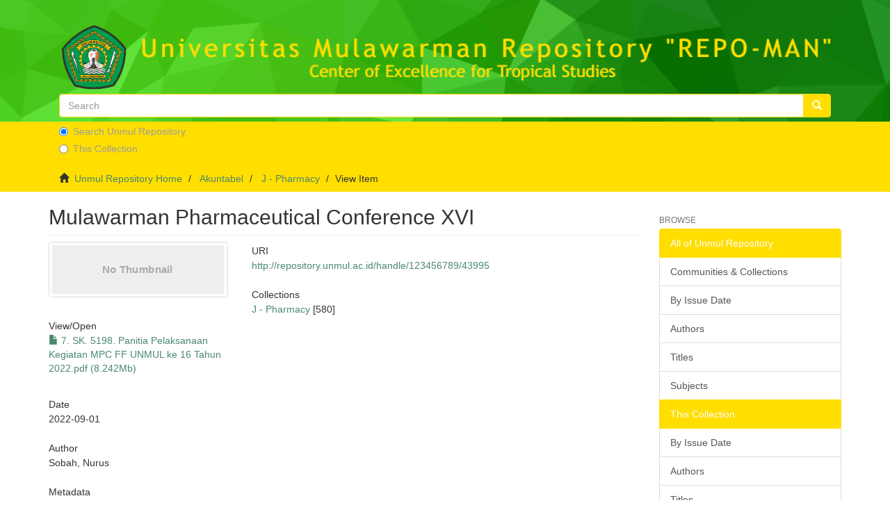

--- FILE ---
content_type: text/html;charset=utf-8
request_url: https://repository.unmul.ac.id/handle/123456789/43995
body_size: 13162
content:
<!DOCTYPE html>
            <!--[if lt IE 7]> <html class="no-js lt-ie9 lt-ie8 lt-ie7" lang="en"> <![endif]-->
            <!--[if IE 7]>    <html class="no-js lt-ie9 lt-ie8" lang="en"> <![endif]-->
            <!--[if IE 8]>    <html class="no-js lt-ie9" lang="en"> <![endif]-->
            <!--[if gt IE 8]><!--> <html class="no-js" lang="en"> <!--<![endif]-->
            <head><META http-equiv="Content-Type" content="text/html; charset=UTF-8">
<meta content="text/html; charset=UTF-8" http-equiv="Content-Type">
<meta content="IE=edge,chrome=1" http-equiv="X-UA-Compatible">
<meta content="width=device-width,initial-scale=1" name="viewport">
<link rel="shortcut icon" href="/themes/Mirage2/images/favicon.ico">
<link rel="apple-touch-icon" href="/themes/Mirage2/images/apple-touch-icon.png">
<meta name="Generator" content="DSpace 6.3">
<link href="/themes/Mirage2/styles/main.css" rel="stylesheet">
<link type="application/opensearchdescription+xml" rel="search" href="http://repository.unmul.ac.id:80/open-search/description.xml" title="DSpace">
<script>
                //Clear default text of empty text areas on focus
                function tFocus(element)
                {
                if (element.value == ' '){element.value='';}
                }
                //Clear default text of empty text areas on submit
                function tSubmit(form)
                {
                var defaultedElements = document.getElementsByTagName("textarea");
                for (var i=0; i != defaultedElements.length; i++){
                if (defaultedElements[i].value == ' '){
                defaultedElements[i].value='';}}
                }
                //Disable pressing 'enter' key to submit a form (otherwise pressing 'enter' causes a submission to start over)
                function disableEnterKey(e)
                {
                var key;

                if(window.event)
                key = window.event.keyCode;     //Internet Explorer
                else
                key = e.which;     //Firefox and Netscape

                if(key == 13)  //if "Enter" pressed, then disable!
                return false;
                else
                return true;
                }
            </script><!--[if lt IE 9]>
                <script src="/themes/Mirage2/vendor/html5shiv/dist/html5shiv.js"> </script>
                <script src="/themes/Mirage2/vendor/respond/dest/respond.min.js"> </script>
                <![endif]--><script src="/themes/Mirage2/vendor/modernizr/modernizr.js"> </script>
<title>Mulawarman Pharmaceutical Conference XVI</title>
<link rel="schema.DCTERMS" href="http://purl.org/dc/terms/" />
<link rel="schema.DC" href="http://purl.org/dc/elements/1.1/" />
<meta name="DC.creator" content="Sobah, Nurus" />
<meta name="DCTERMS.dateAccepted" content="2023-01-08T10:09:10Z" scheme="DCTERMS.W3CDTF" />
<meta name="DCTERMS.available" content="2023-01-08T10:09:10Z" scheme="DCTERMS.W3CDTF" />
<meta name="DCTERMS.issued" content="2022-09-01" scheme="DCTERMS.W3CDTF" />
<meta name="DC.identifier" content="http://repository.unmul.ac.id/handle/123456789/43995" scheme="DCTERMS.URI" />
<meta name="DC.subject" content="SK" xml:lang="en_US" />
<meta name="DC.title" content="Mulawarman Pharmaceutical Conference XVI" xml:lang="en_US" />
<meta content="SK" name="citation_keywords">
<meta content="Mulawarman Pharmaceutical Conference XVI" name="citation_title">
<meta content="Sobah, Nurus" name="citation_author">
<meta content="http://repository.unmul.ac.id/bitstream/123456789/43995/1/7.%20SK.%205198.%20Panitia%20Pelaksanaan%20Kegiatan%20MPC%20FF%20UNMUL%20ke%2016%20Tahun%202022.pdf" name="citation_pdf_url">
<meta content="2022-09-01" name="citation_date">
<meta content="http://repository.unmul.ac.id/handle/123456789/43995" name="citation_abstract_html_url">
</head><body>
<header>
<div role="navigation" class="navbar navbar-default navbar-static-top">
<div class="container">
<div class="navbar-header">
<button data-toggle="offcanvas" class="navbar-toggle" type="button"><span class="sr-only">Toggle navigation</span><span class="icon-bar"></span><span class="icon-bar"></span><span class="icon-bar"></span></button>
<div class="row">
<a class="navbar-brand" href="/"><img src="/themes/Mirage2/images/new logo.png" class="img-fluid"></a>
</div>
<br>
<br>
<br>
<br>
<div class="row">
<div style="padding-top:5px;padding-bottom:5px;padding-right:30px;padding-left:30px" class=" col-xs-12">
<form method="post" class="" id="ds-search-form" action="/discover">
<fieldset>
<div class="input-group">
<input placeholder="Search" type="text" class="ds-text-field form-control" name="query"><span class="input-group-btn"><button title="Go" class="ds-button-field btn btn-primary"><span aria-hidden="true" class="glyphicon glyphicon-search"></span></button></span>
</div>
<div class="radio">
<label><input checked value="" name="scope" type="radio" id="ds-search-form-scope-all">Search Unmul Repository</label>
</div>
<div class="radio">
<label><input name="scope" type="radio" id="ds-search-form-scope-container" value="123456789/12">This Collection</label>
</div>
</fieldset>
</form>
</div>
</div>
<div class="navbar-header pull-right visible-xs hidden-sm hidden-md hidden-lg">
<ul class="nav nav-pills pull-left ">
<li>
<form method="get" action="/login" style="display: inline">
<button class="navbar-toggle navbar-link"><b aria-hidden="true" class="visible-xs glyphicon glyphicon-user"></b></button>
</form>
</li>
</ul>
</div>
</div>
</div>
</div>
</header>
<div class="trail-wrapper hidden-print">
<div class="container">
<div class="row">
<div class="col-xs-12">
<div class="breadcrumb dropdown visible-xs">
<a data-toggle="dropdown" class="dropdown-toggle" role="button" href="#" id="trail-dropdown-toggle">View Item&nbsp;<b class="caret"></b></a>
<ul aria-labelledby="trail-dropdown-toggle" role="menu" class="dropdown-menu">
<li role="presentation">
<a role="menuitem" href="/"><i aria-hidden="true" class="glyphicon glyphicon-home"></i>&nbsp;
                        Unmul Repository Home</a>
</li>
<li role="presentation">
<a role="menuitem" href="/handle/123456789/1">Akuntabel</a>
</li>
<li role="presentation">
<a role="menuitem" href="/handle/123456789/12">J - Pharmacy</a>
</li>
<li role="presentation" class="disabled">
<a href="#" role="menuitem">View Item</a>
</li>
</ul>
</div>
<ul class="breadcrumb hidden-xs">
<li>
<i aria-hidden="true" class="glyphicon glyphicon-home"></i>&nbsp;
            <a href="/">Unmul Repository Home</a>
</li>
<li>
<a href="/handle/123456789/1">Akuntabel</a>
</li>
<li>
<a href="/handle/123456789/12">J - Pharmacy</a>
</li>
<li class="active">View Item</li>
</ul>
</div>
</div>
</div>
</div>
<div class="hidden" id="no-js-warning-wrapper">
<div id="no-js-warning">
<div class="notice failure">JavaScript is disabled for your browser. Some features of this site may not work without it.</div>
</div>
</div>
<div class="container" id="main-container">
<div class="row row-offcanvas row-offcanvas-right">
<div class="horizontal-slider clearfix">
<div class="col-xs-12 col-sm-12 col-md-9 main-content">
<div>
<div id="aspect_artifactbrowser_ItemViewer_div_item-view" class="ds-static-div primary">
<!-- External Metadata URL: cocoon://metadata/handle/123456789/43995/mets.xml-->
<div class="item-summary-view-metadata">
<h2 class="page-header first-page-header">Mulawarman Pharmaceutical Conference XVI</h2>
<div class="row">
<div class="col-sm-4">
<div class="row">
<div class="col-xs-6 col-sm-12">
<div class="thumbnail">
<img alt="Thumbnail" class="img-thumbnail" data-src="holder.js/100%x80/text:No Thumbnail"></div>
</div>
<div class="col-xs-6 col-sm-12">
<div class="item-page-field-wrapper table word-break">
<h5>View/<wbr></wbr>Open</h5>
<div>
<a href="/bitstream/handle/123456789/43995/7.%20SK.%205198.%20Panitia%20Pelaksanaan%20Kegiatan%20MPC%20FF%20UNMUL%20ke%2016%20Tahun%202022.pdf?sequence=1&isAllowed=y"><i aria-hidden="true" class="glyphicon  glyphicon-file"></i> 7. SK. 5198. Panitia Pelaksanaan Kegiatan MPC FF UNMUL ke 16 Tahun 2022.pdf (8.242Mb)</a>
</div>
</div>
</div>
</div>
<div class="simple-item-view-date word-break item-page-field-wrapper table">
<h5>Date</h5>2022-09-01</div>
<div class="simple-item-view-authors item-page-field-wrapper table">
<h5>Author</h5>
<div>Sobah, Nurus</div>
</div>
<div class="simple-item-view-show-full item-page-field-wrapper table">
<h5>Metadata</h5>
<a href="/handle/123456789/43995?show=full">Show full item record</a>
</div>
</div>
<div class="col-sm-8">
<div class="simple-item-view-uri item-page-field-wrapper table">
<h5>URI</h5>
<span><a href="http://repository.unmul.ac.id/handle/123456789/43995">http://repository.unmul.ac.id/handle/123456789/43995</a></span>
</div>
<div class="simple-item-view-collections item-page-field-wrapper table">
<h5>Collections</h5>
<ul class="ds-referenceSet-list">
<!-- External Metadata URL: cocoon://metadata/handle/123456789/12/mets.xml-->
<li>
<a href="/handle/123456789/12">J - Pharmacy</a> [580]</li>
</ul>
</div>
</div>
</div>
</div>
</div>
</div>
<div class="visible-xs visible-sm">
<footer>
<div class="row">
<hr>
<div class="col-xs-7 col-sm-8">
<div>
<a target="_blank" href="https://repository.unmul.ac.id/">Repository Universitas Mulawarman</a> copyright&nbsp;&copy;&nbsp;&nbsp; <a target="_blank" href="http://lp3m.unmul.ac.id/">LP3M Universitas Mulawarman</a>
<br>
                            Jalan Kuaro Kotak Pos 1068
                            <br>
                            Telp. (0541) 741118
                            <br>
                            Fax. (0541) 747479 - 732870
                            <br>
                            Samarinda 75119, Kalimantan Timur, Indonesia
                        </div>
<div class="hidden-print">
<a href="/contact">Contact Us</a> | <a href="/feedback">Send Feedback</a>
</div>
</div>
</div>
<a class="hidden" href="/htmlmap">&nbsp;</a>
<p>&nbsp;</p>
</footer>
</div>
</div>
<div role="navigation" id="sidebar" class="col-xs-6 col-sm-3 sidebar-offcanvas">
<div class="word-break hidden-print" id="ds-options">
<div class="ds-option-set" id="ds-search-option"></div>
<h2 class="ds-option-set-head  h6">Browse</h2>
<div id="aspect_viewArtifacts_Navigation_list_browse" class="list-group">
<a class="list-group-item active"><span class="h5 list-group-item-heading  h5">All of Unmul Repository</span></a><a href="/community-list" class="list-group-item ds-option">Communities &amp; Collections</a><a href="/browse?type=dateissued" class="list-group-item ds-option">By Issue Date</a><a href="/browse?type=author" class="list-group-item ds-option">Authors</a><a href="/browse?type=title" class="list-group-item ds-option">Titles</a><a href="/browse?type=subject" class="list-group-item ds-option">Subjects</a><a class="list-group-item active"><span class="h5 list-group-item-heading  h5">This Collection</span></a><a href="/handle/123456789/12/browse?type=dateissued" class="list-group-item ds-option">By Issue Date</a><a href="/handle/123456789/12/browse?type=author" class="list-group-item ds-option">Authors</a><a href="/handle/123456789/12/browse?type=title" class="list-group-item ds-option">Titles</a><a href="/handle/123456789/12/browse?type=subject" class="list-group-item ds-option">Subjects</a>
</div>
<h2 class="ds-option-set-head  h6">My Account</h2>
<div id="aspect_viewArtifacts_Navigation_list_account" class="list-group">
<a href="/login" class="list-group-item ds-option">Login</a>
</div>
<div id="aspect_viewArtifacts_Navigation_list_context" class="list-group"></div>
<div id="aspect_viewArtifacts_Navigation_list_administrative" class="list-group"></div>
<div id="aspect_discovery_Navigation_list_discovery" class="list-group"></div>
</div>
</div>
</div>
</div>
<div class="hidden-xs hidden-sm">
<footer>
<div class="row">
<hr>
<div class="col-xs-7 col-sm-8">
<div>
<a target="_blank" href="https://repository.unmul.ac.id/">Repository Universitas Mulawarman</a> copyright&nbsp;&copy;&nbsp;&nbsp; <a target="_blank" href="http://lp3m.unmul.ac.id/">LP3M Universitas Mulawarman</a>
<br>
                            Jalan Kuaro Kotak Pos 1068
                            <br>
                            Telp. (0541) 741118
                            <br>
                            Fax. (0541) 747479 - 732870
                            <br>
                            Samarinda 75119, Kalimantan Timur, Indonesia
                        </div>
<div class="hidden-print">
<a href="/contact">Contact Us</a> | <a href="/feedback">Send Feedback</a>
</div>
</div>
</div>
<a class="hidden" href="/htmlmap">&nbsp;</a>
<p>&nbsp;</p>
</footer>
</div>
</div>
<script type="text/javascript">
                         if(typeof window.publication === 'undefined'){
                            window.publication={};
                          };
                        window.publication.contextPath= '';window.publication.themePath= '/themes/Mirage2/';</script><script>if(!window.DSpace){window.DSpace={};}window.DSpace.context_path='';window.DSpace.theme_path='/themes/Mirage2/';</script><script src="/themes/Mirage2/scripts/theme.js"> </script>
</body></html>
